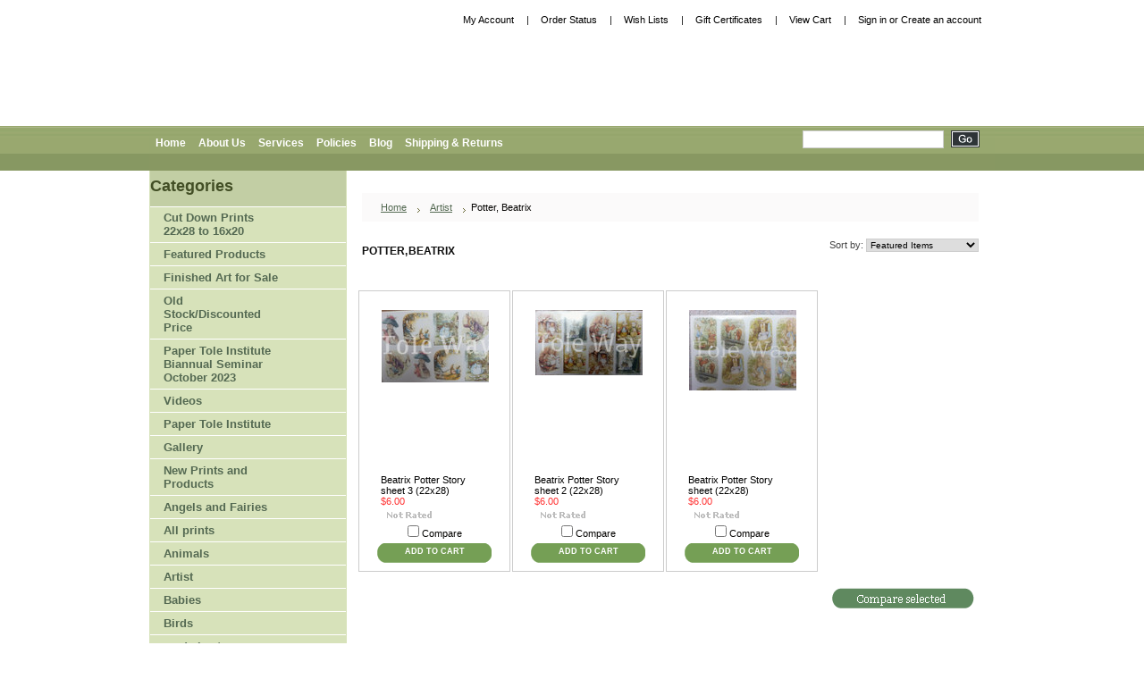

--- FILE ---
content_type: text/html; charset=UTF-8
request_url: https://toleway.com/potter-beatrix/
body_size: 7413
content:
<!DOCTYPE html PUBLIC "-//W3C//DTD XHTML 1.0 Transitional//EN" "http://www.w3.org/TR/xhtml1/DTD/xhtml1-transitional.dtd">
<html xml:lang="en" lang="en" xmlns="http://www.w3.org/1999/xhtml">
<head>
	

	<title>Artist - Potter, Beatrix - The Tole Way_1</title>

	<meta http-equiv="Content-Type" content="text/html; charset=UTF-8" />
	<meta name="description" content="" />
	<meta name="keywords" content="" />
	
	<link rel='canonical' href='https://toleway.com/potter-beatrix/' />
	
	
	
	<meta http-equiv="Content-Script-Type" content="text/javascript" />
	<meta http-equiv="Content-Style-Type" content="text/css" />
	
	<link rel="shortcut icon" href="https://cdn2.bigcommerce.com/n-dvzvde/8im8y/product_images/default_favicon.ico" />

	<!-- begin: js page tag -->
	<script language="javascript" type="text/javascript">//<![CDATA[
		(function(){
			// this happens before external dependencies (and dom ready) to reduce page flicker
			var node, i;
			for (i = window.document.childNodes.length; i--;) {
				node = window.document.childNodes[i];
				if (node.nodeName == 'HTML') {
					node.className += ' javascript';
				}
			}
		})();
	//]]></script>
	<!-- end: js page tag -->

	<link href="https://cdn9.bigcommerce.com/r-50b4fa8997ce43839fb9457331bc39687cd8345a/themes/__master/Styles/styles.css" type="text/css" rel="stylesheet" /><link href="https://cdn1.bigcommerce.com/n-dvzvde/8im8y/templates/__custom/Styles/styles.css?t=1398725710" media="all" type="text/css" rel="stylesheet" />
<link href="https://cdn9.bigcommerce.com/r-c71b9995f4a706510d16ad47d2472c26eb88e9bf/themes/Mystore/Styles/iselector.css" media="all" type="text/css" rel="stylesheet" />
<link href="https://cdn1.bigcommerce.com/n-dvzvde/8im8y/templates/__custom/Styles/green.css?t=1398725710" media="all" type="text/css" rel="stylesheet" />
<!--[if IE]><link href="https://cdn9.bigcommerce.com/r-c71b9995f4a706510d16ad47d2472c26eb88e9bf/themes/Mystore/Styles/ie.css" media="all" type="text/css" rel="stylesheet" /><![endif]-->
<link href="https://cdn9.bigcommerce.com/r-50b4fa8997ce43839fb9457331bc39687cd8345a/themes/__master/Styles/product.attributes.css" type="text/css" rel="stylesheet" /><link href="https://cdn9.bigcommerce.com/r-ef6e7c28795c2d125675377577cbe790391cac85/javascript/jquery/themes/cupertino/ui.all.css" type="text/css" rel="stylesheet" /><link href="https://cdn9.bigcommerce.com/r-50b4fa8997ce43839fb9457331bc39687cd8345a/themes/__master/Styles/product.quickview.css" type="text/css" rel="stylesheet" /><link href="https://cdn9.bigcommerce.com/r-ef6e7c28795c2d125675377577cbe790391cac85/javascript/superfish/css/store.css" type="text/css" rel="stylesheet" /><link type="text/css" rel="stylesheet" href="https://cdn9.bigcommerce.com/r-ef6e7c28795c2d125675377577cbe790391cac85/javascript/jquery/plugins/imodal/imodal.css" />

	<!-- Tell the browsers about our RSS feeds -->
	

	<!-- Include visitor tracking code (if any) -->
	

	

	

	<script type="text/javascript" src="https://cdn9.bigcommerce.com/r-ef6e7c28795c2d125675377577cbe790391cac85/javascript/jquery/1.7.2/jquery.min.js"></script>
	<script type="text/javascript" src="https://cdn10.bigcommerce.com/r-ef6e7c28795c2d125675377577cbe790391cac85/javascript/menudrop.js?"></script>
	<script type="text/javascript" src="https://cdn10.bigcommerce.com/r-ef6e7c28795c2d125675377577cbe790391cac85/javascript/common.js?"></script>
	<script type="text/javascript" src="https://cdn10.bigcommerce.com/r-ef6e7c28795c2d125675377577cbe790391cac85/javascript/iselector.js?"></script>
    <script src="https://cdn10.bigcommerce.com/r-ef6e7c28795c2d125675377577cbe790391cac85/javascript/viewport.js?"></script>

	<script type="text/javascript">
	//<![CDATA[
	config.ShopPath = 'https://toleway.com';
	config.AppPath = ''; // BIG-8939: Deprecated, do not use.
	config.FastCart = 1;
	var ThumbImageWidth = 120;
	var ThumbImageHeight = 120;
	//]]>
	</script>
	
<script type="text/javascript">
ShowImageZoomer = false;
$(document).ready(function() {
	
	function loadQuickView() {
		$(".QuickView").quickview({
			buttonText: "Quick View",
			buttonColor: "#f7f7f7",
			gradientColor: "#dcdbdb",
			textColor: "#000000"
		});
	}

	$(document).on('SearchReload', function() {
		loadQuickView();
	});

	loadQuickView();
});
</script>
<script type="text/javascript" src="https://cdn9.bigcommerce.com/r-ef6e7c28795c2d125675377577cbe790391cac85/javascript/jquery/plugins/jqueryui/1.8.18/jquery-ui.min.js"></script>
<script type="text/javascript" src="https://cdn9.bigcommerce.com/r-ef6e7c28795c2d125675377577cbe790391cac85/javascript/jquery/plugins/validate/jquery.validate.js"></script>
<script type="text/javascript" src="https://cdn9.bigcommerce.com/r-ef6e7c28795c2d125675377577cbe790391cac85/javascript/product.functions.js"></script>
<script type="text/javascript" src="https://cdn9.bigcommerce.com/r-ef6e7c28795c2d125675377577cbe790391cac85/javascript/product.attributes.js"></script>
<script type="text/javascript" src="https://cdn9.bigcommerce.com/r-ef6e7c28795c2d125675377577cbe790391cac85/javascript/quickview.js"></script>
<script type="text/javascript" src="https://cdn9.bigcommerce.com/r-ef6e7c28795c2d125675377577cbe790391cac85/javascript/quickview.initialise.js"></script><script type="text/javascript">
(function () {
    var xmlHttp = new XMLHttpRequest();

    xmlHttp.open('POST', 'https://bes.gcp.data.bigcommerce.com/nobot');
    xmlHttp.setRequestHeader('Content-Type', 'application/json');
    xmlHttp.send('{"store_id":"590106","timezone_offset":"-5","timestamp":"2026-01-02T05:21:30.31339500Z","visit_id":"fd01e4f8-7d6f-4662-ba45-a50a027feaf8","channel_id":1}');
})();
</script>
<script type="text/javascript" src="https://cdn9.bigcommerce.com/r-ef6e7c28795c2d125675377577cbe790391cac85/javascript/jquery/plugins/jquery.form.js"></script>
<script type="text/javascript" src="https://cdn9.bigcommerce.com/r-ef6e7c28795c2d125675377577cbe790391cac85/javascript/jquery/plugins/imodal/imodal.js"></script>
<script type="text/javascript" src="https://checkout-sdk.bigcommerce.com/v1/loader.js" defer></script>
<script type="text/javascript">
var BCData = {};
</script>

	<script type="text/javascript" src="https://cdn9.bigcommerce.com/r-ef6e7c28795c2d125675377577cbe790391cac85/javascript/quicksearch.js"></script>
	
</head>

<body>
    <div id="Container">
    		<div id="AjaxLoading"><img src="https://cdn10.bigcommerce.com/r-c71b9995f4a706510d16ad47d2472c26eb88e9bf/themes/Mystore/images/ajax-loader.gif" alt="" />&nbsp; Loading... Please wait...</div>
		

				
		
		<div id="TopMenu">
			<ul style="display:">
				<li style="" class="HeaderLiveChat">
					
				</li>
				<li style="display:" class="First"><a href="https://toleway.com/account.php">My Account</a></li>
				<li style="display:"><a href="https://toleway.com/orderstatus.php">Order Status</a></li>
				<li style="display:"><a href="https://toleway.com/wishlist.php">Wish Lists</a></li>
				<li><a href="https://toleway.com/giftcertificates.php">Gift Certificates</a></li>
				<li style="display:" class="CartLink"><a href="https://toleway.com/cart.php">View Cart <span></span></a></li>
				<li style="display:">
					<div>
						<a href='https://toleway.com/login.php' onclick=''>Sign in</a> or <a href='https://toleway.com/login.php?action=create_account' onclick=''>Create an account</a>
					</div>
				</li>
			</ul>
			<br class="Clear" />
		</div>

		<div id="Outer">
			<div id="Header">
				<div id="Logo">
						<div id="LogoContainer">
		<h1><a href="https://toleway.com/"><span class="Logo1stWord">The</span> Tole Way_1</a></h1>
	</div>
				</div>
				            <div id="SearchForm">
                <form action="https://toleway.com/search.php" method="get" onsubmit="return check_small_search_form()">
                    <label for="search_query">Search</label>
                    <input type="text" name="search_query" id="search_query" class="Textbox" value="" />
                    <input type="image" src="https://store-8im8y.mybigcommerce.com/product_images/uploaded_images/go.gif" class="Button" />
                </form>
                <p>
                    <a href="https://toleway.com/search.php?mode=advanced"><strong>Advanced Search</strong></a> |
                    <a href="https://toleway.com/search.php?action=Tips">Search Tips</a>
                </p>
            </div>

            <script type="text/javascript">
                var QuickSearchAlignment = 'left';
                var QuickSearchWidth = '232px';
                lang.EmptySmallSearch = "You forgot to enter some search keywords.";
            </script>

				<br class="Clear" />
			</div>
			<div id="Menu">
		<ul>
			<li class="First "><a href="https://toleway.com/"><span>Home</span></a></li>
				<li class=" ">
		<a href="https://toleway.com/about-us/"><span>About Us</span></a>
		
	</li>	<li class=" ">
		<a href="https://toleway.com/services/"><span>Services</span></a>
		
	</li>	<li class=" ">
		<a href="https://toleway.com/policies/"><span>Policies</span></a>
		
	</li>	<li class=" ">
		<a href="https://toleway.com/blog/"><span>Blog</span></a>
		
	</li>	<li class=" ">
		<a href="https://toleway.com/shipping-returns/"><span>Shipping &amp; Returns</span></a>
		
	</li>
		</ul>
	</div>


    <div id="Wrapper">
        
        <div class="Left" id="LayoutColumn1">
            				<div class="Block CategoryList Moveable Panel" id="SideCategoryList">
					<h2>Categories</h2>
					<div class="BlockContent">
						<div class="SideCategoryListFlyout">
							<ul class="sf-menu sf-vertical">
<li><a href="https://toleway.com/cut-down-prints-22x28-to-16x20/">Cut Down Prints 22x28 to 16x20 </a></li>
<li><a href="https://toleway.com/featured-products/">Featured Products</a></li>
<li><a href="https://toleway.com/finished-art-for-sale/">Finished Art for Sale</a></li>
<li><a href="https://toleway.com/old-stock-discounted-price/">Old Stock/Discounted Price</a></li>
<li><a href="https://toleway.com/paper-tole-institute-seminar/">Paper Tole Institute Biannual Seminar October 2023</a></li>
<li><a href="https://toleway.com/videos/">Videos</a></li>
<li><a href="https://toleway.com/new-category/">Paper Tole Institute</a><ul>
<li><a href="https://toleway.com/about-us-where-the-buck-stops/">About Us: Where the Buck Stops</a></li>
<li><a href="https://toleway.com/aim-of-the-institute/">Aim of the Institute</a></li>
<li><a href="https://toleway.com/artists-certification/">Artists&#039; Certification</a></li>
<li><a href="https://toleway.com/online-classes/">Online Classes</a></li>
<li><a href="https://toleway.com/paper-tole-standards/">Paper Tole Standards</a></li>
<li><a href="https://toleway.com/teachers-certification/">Teachers&#039; Certification</a></li>
<li><a href="https://toleway.com/seminars/">Seminars</a><ul>
<li><a href="https://toleway.com/2009-yuma-seminar/">2009 Yuma Seminar</a></li>

</ul>
</li>

</ul>
</li>
<li><a href="https://toleway.com/gallery/">Gallery</a></li>
<li><a href="https://toleway.com/new-prints/">New Prints and Products</a></li>
<li><a href="https://toleway.com/angels-and-fairies/">Angels and Fairies</a></li>
<li><a href="https://toleway.com/all-prints/">All prints</a></li>
<li><a href="https://toleway.com/animals/">Animals</a><ul>
<li><a href="https://toleway.com/buffalo/">Buffalo</a></li>
<li><a href="https://toleway.com/bunny/">Bunny</a></li>
<li><a href="https://toleway.com/cats/">Cats</a></li>
<li><a href="https://toleway.com/deer/">Deer</a></li>
<li><a href="https://toleway.com/dogs/">Dogs</a></li>
<li><a href="https://toleway.com/frogs/">frogs</a></li>
<li><a href="https://toleway.com/horses/">Horses</a></li>
<li><a href="https://toleway.com/safari/">Safari</a><ul>
<li><a href="https://toleway.com/elephant/">Elephant</a></li>
<li><a href="https://toleway.com/giraffe/">Giraffe</a></li>
<li><a href="https://toleway.com/lions-leopard/">Lions, Leopard</a></li>
<li><a href="https://toleway.com/zebra/">Zebra</a></li>

</ul>
</li>
<li><a href="https://toleway.com/squirrels/">squirrels</a></li>
<li><a href="https://toleway.com/unicorn/">Unicorn</a></li>
<li><a href="https://toleway.com/wolves/">Wolves</a></li>

</ul>
</li>
<li><a href="https://toleway.com/artist/">Artist</a><ul>
<li><a href="https://toleway.com/alldredge/">Alldredge, Joy</a></li>
<li><a href="https://toleway.com/angel-graphics/">Angel Graphics</a></li>
<li><a href="https://toleway.com/audubon-john-james/">Audubon, John James</a></li>
<li><a href="https://toleway.com/barber-charles-burton/">Barber, Charles Burton</a></li>
<li><a href="https://toleway.com/barker-cicely-mary/">Barker, Cicely Mary</a></li>
<li><a href="https://toleway.com/bean-lynn/">Bean, Lynn</a></li>
<li><a href="https://toleway.com/bernard/">Bernard</a></li>
<li><a href="https://toleway.com/bianchi/">Bianchi, Mose</a></li>
<li><a href="https://toleway.com/george-b/">Bjorkland, George </a></li>
<li><a href="https://toleway.com/brown-betsy/">Brown, Betsy</a></li>
<li><a href="https://toleway.com/cannon-joanne/">Cannon, Joanne</a></li>
<li><a href="https://toleway.com/carver-larry/">Carver, Larry</a></li>
<li><a href="https://toleway.com/casper-tony/">Casper, Tony</a></li>
<li><a href="https://toleway.com/cathey/">Cathey, Thomas</a></li>
<li><a href="https://toleway.com/chen/">Chen, Anna</a></li>
<li><a href="https://toleway.com/chiu-t-c/">Chiu, T. C.</a></li>
<li><a href="https://toleway.com/coby/">Coby</a></li>
<li><a href="https://toleway.com/coleman/">Coleman</a></li>
<li><a href="https://toleway.com/curry/">Curry, Charlotte</a></li>
<li><a href="https://toleway.com/di-ruzzo/">Di Ruzzo, Mary</a></li>
<li><a href="https://toleway.com/basil-ede/">Ede, Basil </a></li>
<li><a href="https://toleway.com/elliott/">Elliott</a></li>
<li><a href="https://toleway.com/gloria-eriksen/">Eriksen, Gloria</a></li>
<li><a href="https://toleway.com/fenske/">Fenske</a></li>
<li><a href="https://toleway.com/flasch/">Flasch, Vivian</a></li>
<li><a href="https://toleway.com/forrest/">Forrest</a></li>
<li><a href="https://toleway.com/foster-f-c/">Foster, F.C.</a></li>
<li><a href="https://toleway.com/dona-gelsinger/">Gelsinger, Dona </a></li>
<li><a href="https://toleway.com/gomner/">Gonner, P.H.</a></li>
<li><a href="https://toleway.com/grende/">Grende, Janene</a></li>
<li><a href="https://toleway.com/griffin-dexter/">Griffin, Dexter</a></li>
<li><a href="https://toleway.com/hacker-harber-patricia/">Hacker-Harber, Patricia</a></li>
<li><a href="https://toleway.com/haenraets-willem/">Haenraets, Willem</a></li>
<li><a href="https://toleway.com/hassler-twin-b-l/">Hassler Twin B.L.</a></li>
<li><a href="https://toleway.com/hersey-edward/">Hersey, Edward</a></li>
<li><a href="https://toleway.com/henri/">Henri</a></li>
<li><a href="https://toleway.com/holch/">Holch, Eric</a></li>
<li><a href="https://toleway.com/howard/">Howard, Vicky</a></li>
<li><a href="https://toleway.com/jones-donald-m/">Jones, Donald M.</a></li>
<li><a href="https://toleway.com/kim-jacobs/">Jacobs, Kim </a></li>
<li><a href="https://toleway.com/kim-sung/">Kim, Sung</a></li>
<li><a href="https://toleway.com/kruskamp-janet/">Kruskamp, Janet</a></li>
<li><a href="https://toleway.com/kryna/">Kryna</a></li>
<li><a href="https://toleway.com/laessig-robert/">Laessig, Robert</a></li>
<li><a href="https://toleway.com/lawson/">Lawson, C.</a></li>
<li><a href="https://toleway.com/lee-miran/">Lee, Miran</a></li>
<li><a href="https://toleway.com/louyot/">Louyot</a></li>
<li><a href="https://toleway.com/love/">Love</a></li>
<li><a href="https://toleway.com/luster/">Luster</a></li>
<li><a href="https://toleway.com/manning/">Manning, Ruane</a></li>
<li><a href="https://toleway.com/manor-art/">Manor Art</a></li>
<li><a href="https://toleway.com/mansanarez/">Mansanarez</a></li>
<li><a href="https://toleway.com/marco/">Marco</a></li>
<li><a href="https://toleway.com/mastrangelo/">Mastrangelo</a></li>
<li><a href="https://toleway.com/matthews-nancy/">Matthews, Nancy</a></li>
<li><a href="https://toleway.com/mckinney/">McKinney</a></li>
<li><a href="https://toleway.com/mcphee-lori/">McPhee, Lori</a></li>
<li><a href="https://toleway.com/mcrostie/">McRostie</a></li>
<li><a href="https://toleway.com/modernart-group/">Modernart Group</a></li>
<li><a href="https://toleway.com/morehead/">Morehead</a></li>
<li><a href="https://toleway.com/morgan-frederick/">Morgan, Frederick</a></li>
<li><a href="https://toleway.com/motz-peter/">Motz, Peter</a></li>
<li><a href="https://toleway.com/murless/">Murless</a></li>
<li><a href="https://toleway.com/murphy-charles/">Murphy, Charles</a></li>
<li><a href="https://toleway.com/nelson-steve/">Nelson, Steve</a></li>
<li><a href="https://toleway.com/norris/">Norris</a></li>
<li><a href="https://toleway.com/nucci-elisa/">Nucci, Elisa</a></li>
<li><a href="https://toleway.com/olson-c-w/">Olson, C.W.</a></li>
<li><a href="https://toleway.com/paleta-anna/">Paleta, Anna</a></li>
<li><a href="https://toleway.com/paterson/">Paterson</a></li>
<li><a href="https://toleway.com/peirce/">Pierce</a></li>
<li><a href="https://toleway.com/potter-beatrix/">Potter, Beatrix</a></li>
<li><a href="https://toleway.com/anton-pieck/">Pieck, Anton </a></li>
<li><a href="https://toleway.com/redoute/">Redoute</a></li>
<li><a href="https://toleway.com/ressdorf-hans/">Ressdorf, Hans</a></li>
<li><a href="https://toleway.com/rivera-diego/">Rivera, Diego</a></li>
<li><a href="https://toleway.com/reina/">Reina</a></li>
<li><a href="https://toleway.com/rockwell-norman/">Rockwell, Norman</a></li>
<li><a href="https://toleway.com/saxe/">Saxe</a></li>
<li><a href="https://toleway.com/scafa-art/">Scafa Art</a></li>
<li><a href="https://toleway.com/seeger/">Seeger</a></li>
<li><a href="https://toleway.com/seward/">Seward</a></li>
<li><a href="https://toleway.com/sprovach/">Sprovach</a></li>
<li><a href="https://toleway.com/tadiello-edward/">Tadiello, Edward</a></li>
<li><a href="https://toleway.com/taylor-brian/">Taylor, Brian</a></li>
<li><a href="https://toleway.com/thayer/">Thayer</a></li>
<li><a href="https://toleway.com/tornabene-art/">Tornabene Art</a></li>
<li><a href="https://toleway.com/thompson/">Thompson</a></li>
<li><a href="https://toleway.com/underwood/">Underwood</a></li>
<li><a href="https://toleway.com/valente-carl/">Valente, Carl</a></li>
<li><a href="https://toleway.com/unknown/">unknown</a></li>
<li><a href="https://toleway.com/warren-shari/">Warren, Shari</a></li>
<li><a href="https://toleway.com/weirs/">Weirs</a></li>
<li><a href="https://toleway.com/wheeler/">Wheeler</a></li>
<li><a href="https://toleway.com/williams-michael/">Williams, Michael</a></li>
<li><a href="https://toleway.com/withaar-reint/">Withaar, Reint</a></li>
<li><a href="https://toleway.com/wood/">Wood</a></li>
<li><a href="https://toleway.com/yonterbauth/">Yonterbauth</a></li>
<li><a href="https://toleway.com/young-stephen-scott/">Young, Stephen Scott</a></li>

</ul>
</li>
<li><a href="https://toleway.com/babies/">Babies</a></li>
<li><a href="https://toleway.com/birds/">Birds</a><ul>
<li><a href="https://toleway.com/ducks/">ducks</a></li>
<li><a href="https://toleway.com/eagle/">eagle</a></li>
<li><a href="https://toleway.com/owl/">Owl</a></li>

</ul>
</li>
<li><a href="https://toleway.com/card-sheet/">card sheet</a></li>
<li><a href="https://toleway.com/butterfly/">Butterfly</a></li>
<li><a href="https://toleway.com/chef/">Chef</a></li>
<li><a href="https://toleway.com/children/">Children</a></li>
<li><a href="https://toleway.com/clowns/">Clowns</a></li>
<li><a href="https://toleway.com/cutting-guides-available/">Cutting Guides with Available Prints </a></li>
<li><a href="https://toleway.com/cutting-guide-only-no-prints-in-stock/">Cutting Guide Only-No prints in Stock.</a></li>
<li><a href="https://toleway.com/fish/">Fish</a></li>
<li><a href="https://toleway.com/flowers/">Flowers</a><ul>
<li><a href="https://toleway.com/apple-blossom/">Apple Blossom</a></li>
<li><a href="https://toleway.com/daffodils/">Daffodils</a></li>
<li><a href="https://toleway.com/pansies/">Pansies</a></li>
<li><a href="https://toleway.com/roses/">Roses</a></li>
<li><a href="https://toleway.com/tulips/">Tulips</a></li>

</ul>
</li>
<li><a href="https://toleway.com/foxwood-tales/">Foxwood Tales</a></li>
<li><a href="https://toleway.com/frames/">Frames</a></li>
<li><a href="https://toleway.com/fruit/">Fruit</a><ul>
<li><a href="https://toleway.com/cherries/">Cherries</a></li>
<li><a href="https://toleway.com/peaches/">Peaches</a></li>
<li><a href="https://toleway.com/pears/">Pears</a></li>

</ul>
</li>
<li><a href="https://toleway.com/holidays/">Holidays</a><ul>
<li><a href="https://toleway.com/christmas/">Christmas</a><ul>
<li><a href="https://toleway.com/santa/">Santa</a></li>

</ul>
</li>

</ul>
</li>
<li><a href="https://toleway.com/inspirational/">Inspirational</a></li>
<li><a href="https://toleway.com/kit/">Kits (paper tole prints)</a></li>
<li><a href="https://toleway.com/kittens/">Kittens</a></li>
<li><a href="https://toleway.com/lighthouses/">Lighthouses</a></li>
<li><a href="https://toleway.com/landscape-prints/">Landscape Prints</a></li>
<li><a href="https://toleway.com/music/">Music</a></li>
<li><a href="https://toleway.com/new/">New</a></li>
<li><a href="https://toleway.com/oriental-1/">Oriental </a></li>
<li><a href="https://toleway.com/people/">People</a><ul>
<li><a href="https://toleway.com/american-indian/">American Indian</a></li>
<li><a href="https://toleway.com/black-art/">Black Art</a></li>
<li><a href="https://toleway.com/oriental/">Oriental</a></li>

</ul>
</li>
<li><a href="https://toleway.com/personalized/">Personalized</a></li>
<li><a href="https://toleway.com/puppies/">Puppies</a></li>
<li><a href="https://toleway.com/religious/">Religious</a></li>
<li><a href="https://toleway.com/room-scenes/">Room Scenes</a></li>
<li><a href="https://toleway.com/scenes-scenic/">Scenes/Scenic</a></li>
<li><a href="https://toleway.com/seascape/">Seascape</a></li>
<li><a href="https://toleway.com/size/">Size (prints by size)</a><ul>
<li><a href="https://toleway.com/3x5/">3x5</a></li>
<li><a href="https://toleway.com/9x11/">9x11</a></li>
<li><a href="https://toleway.com/3x12/">3x12</a></li>
<li><a href="https://toleway.com/4x5/">4x5</a></li>
<li><a href="https://toleway.com/4x10/">4x10</a></li>
<li><a href="https://toleway.com/5x7/">5x7</a></li>
<li><a href="https://toleway.com/6x15/">6x15</a></li>
<li><a href="https://toleway.com/6x9/">6x9</a></li>
<li><a href="https://toleway.com/7x9/">7x9</a></li>
<li><a href="https://toleway.com/7x15/">7x15</a></li>
<li><a href="https://toleway.com/6x8/">6x8</a></li>
<li><a href="https://toleway.com/7-1-8x7-7-8/">7-1/8x7-7/8</a></li>
<li><a href="https://toleway.com/7-1-2-x-7-3-4/">7-1/2 x 7-3/4</a></li>
<li><a href="https://toleway.com/8x9/">8x9</a></li>
<li><a href="https://toleway.com/8-3-4-x-9/">8-3/4 x 9</a></li>
<li><a href="https://toleway.com/8x16/">8x16</a></li>
<li><a href="https://toleway.com/8x10/">8x10</a></li>
<li><a href="https://toleway.com/8x20/">8x20</a></li>
<li><a href="https://toleway.com/9x12/">9x12</a></li>
<li><a href="https://toleway.com/10x11/">10x11</a></li>
<li><a href="https://toleway.com/11x14/">11x14</a></li>
<li><a href="https://toleway.com/12x12/">12x12</a></li>
<li><a href="https://toleway.com/12x16/">12x16</a></li>
<li><a href="https://toleway.com/12x18/">12x18</a></li>
<li><a href="https://toleway.com/12x24/">12x24</a></li>
<li><a href="https://toleway.com/13x17/">13x17</a></li>
<li><a href="https://toleway.com/13x36/">13x36</a></li>
<li><a href="https://toleway.com/14x18/">14x18</a></li>
<li><a href="https://toleway.com/16-x-20/">16 X 20</a></li>
<li><a href="https://toleway.com/16x24/">16x24</a></li>
<li><a href="https://toleway.com/22x28/">22x28</a></li>
<li><a href="https://toleway.com/24x36-1/">24x36</a></li>

</ul>
</li>
<li><a href="https://toleway.com/snowman/">Snowman</a></li>
<li><a href="https://toleway.com/still-life/">Still Life</a></li>
<li><a href="https://toleway.com/supplies-for-paper-tole/">Supplies for Paper Tole </a><ul>
<li><a href="https://toleway.com/accessories/">Accessories</a></li>
<li><a href="https://toleway.com/united-3-4x60-yards-atg-tape/">United 3/4x60 yards ATG tape</a></li>
<li><a href="https://toleway.com/atg-tape/">ATG Tape</a></li>
<li><a href="https://toleway.com/dust-cover-cutter/">Dust Cover Cutter</a><ul>
<li><a href="https://toleway.com/blades-for-dust-cover-cutter/">Blades for dust cover cutter</a></li>

</ul>
</li>
<li><a href="https://toleway.com/craft-knives/">craft knives and blades</a></li>
<li><a href="https://toleway.com/scotch-924-adhesive-tape/">adhesive tape Scotch 924 </a></li>
<li><a href="https://toleway.com/covered-wire/">covered wire</a></li>
<li><a href="https://toleway.com/glazes/">glazes</a></li>
<li><a href="https://toleway.com/glues/">glues and accessories</a></li>
<li><a href="https://toleway.com/self-adhesive-mounting-boards/">mounting boards Self-Adhesive </a></li>
<li><a href="https://toleway.com/scissors/">scissors</a></li>
<li><a href="https://toleway.com/shaping-tools/">shaping tools</a></li>
<li><a href="https://toleway.com/silicone/">Silicone</a></li>
<li><a href="https://toleway.com/tombow-brush-markers/">Tombow brush markers</a></li>
<li><a href="https://toleway.com/tweezers/">tweezers</a></li>

</ul>
</li>
<li><a href="https://toleway.com/teddy-bears/">Teddy Bears</a></li>
<li><a href="https://toleway.com/wedding/">Wedding</a></li>
<li><a href="https://toleway.com/wine/">Wine</a></li>
<li><a href="https://toleway.com/punch-accessories/">Punch Accessories</a></li>
<li><a href="https://toleway.com/punches/">Punches</a><ul>
<li><a href="https://toleway.com/ek/">EK</a></li>
<li><a href="https://toleway.com/fiskars-1/">Fiskars</a></li>
<li><a href="https://toleway.com/leone-em-australian-punches/">Leone Em Australian Punches</a></li>
<li><a href="https://toleway.com/martha-stewart/">Martha Stewart</a></li>
<li><a href="https://toleway.com/mcgill/">McGill</a></li>
<li><a href="https://toleway.com/tonic-studios/">Tonic Studios</a></li>
<li><a href="https://toleway.com/punch-bunch/">Punch Bunch</a><ul>
<li><a href="https://toleway.com/large-punch/">Large Punch</a></li>
<li><a href="https://toleway.com/medium-punch/">Medium punch</a></li>
<li><a href="https://toleway.com/mega/">mega</a></li>
<li><a href="https://toleway.com/mini-punch/">Mini Punch</a></li>

</ul>
</li>
<li><a href="https://toleway.com/small-punch/">small punch</a></li>

</ul>
</li>
<li><a href="https://toleway.com/sizzix/">Sizzix</a></li>
<li><a href="https://toleway.com/sports/">Sports</a><ul>
<li><a href="https://toleway.com/golf/">Golf</a></li>

</ul>
</li>

</ul>

							<div class="afterSideCategoryList"></div>
						</div>
					</div>
				</div>

            <div class="Block Moveable Panel" id="SideCategoryShopByPrice" style="display:none;"></div>
            <div class="Block Moveable Panel" id="SideShopByBrand" style="display:none;"></div>
            
            <div class="Block Moveable Panel" id="SideLiveChatServices" style="display:none;"></div>
        </div>
        <div class="Content " id="LayoutColumn2">
            				<div class="Block Moveable Panel Breadcrumb" id="CategoryBreadcrumb">
					<ul>
						<li><a href="https://toleway.com/">Home</a></li><li><a href="https://toleway.com/artist/">Artist</a></li><li>Potter, Beatrix</li>
					</ul>
				</div>
            
            				<div class="Block Moveable Panel" id="CategoryHeading">
					<div class="BlockContent">
						<div class="FloatRight SortBox">
	<form action="https://toleway.com/potter-beatrix/" method="get">
		
		Sort by:
		<select name="sort" id="sort" onchange="this.form.submit()">
			<option selected="selected" value="featured">Featured Items</option>
			<option  value="newest">Newest Items</option>
			<option  value="bestselling">Bestselling</option>
			<option  value="alphaasc">Alphabetical: A to Z</option>
			<option  value="alphadesc">Alphabetical: Z to A</option>
			<option  value="avgcustomerreview">Avg. Customer Review</option>
			<option  value="priceasc">Price: Low to High</option>
			<option  value="pricedesc">Price: High to Low</option>
		</select>
	</form>
</div>

						
						<h2>Potter, Beatrix</h2>
						

						<div class="CategoryDescription">
						
							
						
						</div>
						
					</div>
				</div>

            <div class="Block Moveable Panel" id="CategoryPagingTop" style="display:none;"></div>
            				<div class="Block CategoryContent Moveable Panel" id="CategoryContent">
					<script type="text/javascript">
						lang.CompareSelectMessage = 'Please choose at least 2 products to compare.';
						lang.PleaseSelectAProduct = 'Please select at least one product to add to your cart.';
						config.CompareLink = 'https://toleway.com/compare/';
					</script>
					
					
					<form name="frmCompare" id="frmCompare" action="https://toleway.com/compare/" method="get" onsubmit="return compareProducts(config.CompareLink)">
						
						<ul class="ProductList ">
														<li class="Odd">
								<div class="ProductImage QuickView" data-product="1067">
									<a href="https://toleway.com/beatrix-potter-story-sheet-3-22x28/"><img src="https://cdn1.bigcommerce.com/n-dvzvde/8im8y/products/1067/images/1989/bp3__47379.1502082136.120.120.jpg?c=2" alt="Beatrix Potter Story sheet 3 (22x28)" /></a>
								</div>
								<div class="ProductDetails">
									<strong><a href="https://toleway.com/beatrix-potter-story-sheet-3-22x28/" class="">Beatrix Potter Story sheet 3 (22x28)</a></strong>
								</div>
								<div class="ProductPriceRating">
									<em>$6.00</em>
									<span class="Rating Rating0"><img src="https://cdn10.bigcommerce.com/r-c71b9995f4a706510d16ad47d2472c26eb88e9bf/themes/Mystore/images/IcoRating0.gif" alt="" style="" /></span>
								</div>
								<div class="ProductCompareButton" style="display:">
									<input type="checkbox" class="CheckBox" name="compare_product_ids" id="compare_1067" value="1067" onclick="product_comparison_box_changed(this.checked)" /> <label for="compare_1067">Compare</label> <br />
								</div>
								<div class="ProductActionAdd" style="display:;">
									<a href="https://toleway.com/cart.php?action=add&product_id=1067">Add To Cart</a>
								</div>
							</li>							<li class="Even">
								<div class="ProductImage QuickView" data-product="1066">
									<a href="https://toleway.com/beatrix-potter-story-sheet-2-22x28/"><img src="https://cdn1.bigcommerce.com/n-dvzvde/8im8y/products/1066/images/1988/bp2__54618.1502082239.120.120.jpg?c=2" alt="Beatrix Potter Story sheet 2 (22x28)" /></a>
								</div>
								<div class="ProductDetails">
									<strong><a href="https://toleway.com/beatrix-potter-story-sheet-2-22x28/" class="">Beatrix Potter Story sheet 2 (22x28)</a></strong>
								</div>
								<div class="ProductPriceRating">
									<em>$6.00</em>
									<span class="Rating Rating0"><img src="https://cdn10.bigcommerce.com/r-c71b9995f4a706510d16ad47d2472c26eb88e9bf/themes/Mystore/images/IcoRating0.gif" alt="" style="" /></span>
								</div>
								<div class="ProductCompareButton" style="display:">
									<input type="checkbox" class="CheckBox" name="compare_product_ids" id="compare_1066" value="1066" onclick="product_comparison_box_changed(this.checked)" /> <label for="compare_1066">Compare</label> <br />
								</div>
								<div class="ProductActionAdd" style="display:;">
									<a href="https://toleway.com/cart.php?action=add&product_id=1066">Add To Cart</a>
								</div>
							</li>							<li class="Odd">
								<div class="ProductImage QuickView" data-product="1065">
									<a href="https://toleway.com/beatrix-potter-story-sheet-22x28/"><img src="https://cdn1.bigcommerce.com/n-dvzvde/8im8y/products/1065/images/1987/bp1__72347.1502082290.120.120.jpg?c=2" alt="Beatrix Potter Story sheet (22x28)" /></a>
								</div>
								<div class="ProductDetails">
									<strong><a href="https://toleway.com/beatrix-potter-story-sheet-22x28/" class="">Beatrix Potter Story sheet (22x28)</a></strong>
								</div>
								<div class="ProductPriceRating">
									<em>$6.00</em>
									<span class="Rating Rating0"><img src="https://cdn10.bigcommerce.com/r-c71b9995f4a706510d16ad47d2472c26eb88e9bf/themes/Mystore/images/IcoRating0.gif" alt="" style="" /></span>
								</div>
								<div class="ProductCompareButton" style="display:">
									<input type="checkbox" class="CheckBox" name="compare_product_ids" id="compare_1065" value="1065" onclick="product_comparison_box_changed(this.checked)" /> <label for="compare_1065">Compare</label> <br />
								</div>
								<div class="ProductActionAdd" style="display:;">
									<a href="https://toleway.com/cart.php?action=add&product_id=1065">Add To Cart</a>
								</div>
							</li>
						</ul>
						<br class="Clear" />
												<div class="CompareButton" style="display:">
							<input type="image" value="Compare Selected" src="https://cdn10.bigcommerce.com/r-c71b9995f4a706510d16ad47d2472c26eb88e9bf/themes/Mystore/images/green/CompareButton.gif" />
						</div>
					</form>
				</div>
            <div class="Block Moveable Panel" id="CategoryPagingBottom" style="display:none;"></div>
            
        </div>
        <div class="Right" id="LayoutColumn3" style="display: ">
            <div class="Block Moveable Panel" id="SideCategoryTopSellers" style="display:none;"></div>
            <div class="Block Moveable Panel" id="SideCategoryPopularProducts" style="display:none;"></div>
            				<div class="Block NewProducts Moveable Panel" id="SideCategoryNewProducts" style="display:">
					<h2> New Products</h2>
					<div class="BlockContent">
						<ul class="ProductList">
							<li class="Odd">
	<div class="ProductImage">
		<a href="https://toleway.com/beatrix-potter-story-sheet-3-22x28/"><img src="https://cdn1.bigcommerce.com/n-dvzvde/8im8y/products/1067/images/1989/bp3__47379.1502082136.120.120.jpg?c=2" alt="Beatrix Potter Story sheet 3 (22x28)" /></a>
	</div>
	<div class="ProductDetails">
		<strong><a href="https://toleway.com/beatrix-potter-story-sheet-3-22x28/">Beatrix Potter Story sheet 3 (22x28)</a></strong>
	</div>
	<div class="ProductPriceRating">
		<em>$6.00</em>
		<span class="Rating Rating0"><img src="https://cdn10.bigcommerce.com/r-c71b9995f4a706510d16ad47d2472c26eb88e9bf/themes/Mystore/images/IcoRating0.gif" alt="" style="" /></span>
	</div>
	<div class="ProductActionAdd" style="display:;">
		<a href="https://toleway.com/cart.php?action=add&product_id=1067">Add To Cart</a>
	</div>
</li><li class="Even">
	<div class="ProductImage">
		<a href="https://toleway.com/beatrix-potter-story-sheet-2-22x28/"><img src="https://cdn1.bigcommerce.com/n-dvzvde/8im8y/products/1066/images/1988/bp2__54618.1502082239.120.120.jpg?c=2" alt="Beatrix Potter Story sheet 2 (22x28)" /></a>
	</div>
	<div class="ProductDetails">
		<strong><a href="https://toleway.com/beatrix-potter-story-sheet-2-22x28/">Beatrix Potter Story sheet 2 (22x28)</a></strong>
	</div>
	<div class="ProductPriceRating">
		<em>$6.00</em>
		<span class="Rating Rating0"><img src="https://cdn10.bigcommerce.com/r-c71b9995f4a706510d16ad47d2472c26eb88e9bf/themes/Mystore/images/IcoRating0.gif" alt="" style="" /></span>
	</div>
	<div class="ProductActionAdd" style="display:;">
		<a href="https://toleway.com/cart.php?action=add&product_id=1066">Add To Cart</a>
	</div>
</li><li class="Odd">
	<div class="ProductImage">
		<a href="https://toleway.com/beatrix-potter-story-sheet-22x28/"><img src="https://cdn1.bigcommerce.com/n-dvzvde/8im8y/products/1065/images/1987/bp1__72347.1502082290.120.120.jpg?c=2" alt="Beatrix Potter Story sheet (22x28)" /></a>
	</div>
	<div class="ProductDetails">
		<strong><a href="https://toleway.com/beatrix-potter-story-sheet-22x28/">Beatrix Potter Story sheet (22x28)</a></strong>
	</div>
	<div class="ProductPriceRating">
		<em>$6.00</em>
		<span class="Rating Rating0"><img src="https://cdn10.bigcommerce.com/r-c71b9995f4a706510d16ad47d2472c26eb88e9bf/themes/Mystore/images/IcoRating0.gif" alt="" style="" /></span>
	</div>
	<div class="ProductActionAdd" style="display:;">
		<a href="https://toleway.com/cart.php?action=add&product_id=1065">Add To Cart</a>
	</div>
</li>
						</ul>
					</div>
				</div>
        </div>
        <br class="Clear" />
    </div>
    		<br class="Clear" />
        </div>
		<div id="Footer">

			<p>
				All prices are in <span title='US Dollars'>USD</span>
				Copyright 2026 The Tole Way_1.
				<a href="https://toleway.com/sitemap/"><span>Sitemap</span></a> |
				
				<a rel="nofollow" href="http://www.bigcommerce.com">Shopping Cart Software</a> by BigCommerce
			</p>
			

		</div>



		
		
		
		

		

		

		
		<script type="text/javascript" src="https://cdn9.bigcommerce.com/r-ef6e7c28795c2d125675377577cbe790391cac85/javascript/superfish/js/jquery.bgiframe.min.js"></script>
<script type="text/javascript" src="https://cdn9.bigcommerce.com/r-ef6e7c28795c2d125675377577cbe790391cac85/javascript/superfish/js/superfish.js"></script>
<script type="text/javascript">
    $(function(){
        if (typeof $.fn.superfish == "function") {
            $("ul.sf-menu").superfish({
                delay: 800,
                dropShadows: false,
                speed: "fast"
            })
            .find("ul")
            .bgIframe();
        }
    })
</script>
<script type="text/javascript" src="https://cdn9.bigcommerce.com/r-ef6e7c28795c2d125675377577cbe790391cac85/javascript/visitor.js"></script>

		<script type="text/javascript">
$(document).ready(function() {
	// attach fast cart event to all 'add to cart' link
	$(".ProductActionAdd a[href*='cart.php?action=add']").click(function(event) {
		fastCartAction($(this).attr('href'));
		return false;
	});
});
</script>


</div>

<script type="text/javascript" src="https://cdn9.bigcommerce.com/shared/js/csrf-protection-header-5eeddd5de78d98d146ef4fd71b2aedce4161903e.js"></script></body>
</html>

--- FILE ---
content_type: text/css;charset=UTF-8
request_url: https://cdn1.bigcommerce.com/n-dvzvde/8im8y/templates/__custom/Styles/green.css?t=1398725710
body_size: 2934
content:
/*****************************************************************
* Interspire Shopping Cart Style File                                *
*                                                                   *
* Name: SmartShop                                                   *
* Author: Kostiantin Iatseniuk (Max) (Interspire Pty. Ltd.)       *
* Id: $Id$                                                        *
*****************************************************************/

/* Color: Blue */

body {
    color: #050402;
    background:#fff url(https://store-8im8y.mybigcommerce.com/product_images/uploaded_images/body-bg.jpg)repeat-x;
}
a {
    color: #546952;
    font-weight: 400;
    text-decoration: underline;
}
a:hover {
    color: #546952;
}
textarea, input[type='text'], input[type='password'], select {
    border:1px solid #cecece;
}
h2 {
    color: #0E0E0E;
}
h3 {
    color: #0E0E0E;
}
#TopMenu {
    background-color:#fff
}
#TopMenu li a, #TopMenu li div {
    color: #000;
    background:url(../../Mystore/images/green/bg_menu.gif) no-repeat 0% 2px;
}
#TopMenu li div a {
    background:none !important;
    color:#000
}
#TopMenu li a:hover {
    color: #000;
}
#Outer {
    background-color:#fff;
}
#Menu {
    background:url(https://store-8im8y.mybigcommerce.com/product_images/uploaded_images/body-bg.gif)repeat-x;;
    xborder-bottom:1px solid #fff;
}
#Menu li a {
    color: #fff;
    text-transform:none;
    text-decoration:none
}
#Menu li.ActivePage a {
    color:#fff;
    text-decoration:none
}
#Menu li ul li a {
    background-color: #d5e4cb;
    border-top:none;
}
#Menu li ul li a:hover {
    color: #fff;
}
#Menu li:hover a, #Menu li.over a {
    color:#fff
}
#Header {
    background-color:#fff;
}
#Logo h1 {
    color: #333;
}
#Logo h1 a {
    color: #333;
}
#Logo span {
}
#SearchForm {
}
#SearchForm label {
    color: #5f895f;
}
#SearchForm a {
    color: #5f895f;
    text-decoration:none
}
#SearchForm a:hover {
    color: #5f895f;
}
.Left {
    background:#d7e2ba;
}
.Left a {
    color: #546952;
    text-decoration:none
}
.Right {
}
.Left li {
    padding:5px 0;
}
.Left li a:hover {
    color: #000000;
}
.Content {
}
.main_banner {
    display:block;
    width:760px;
    height:398px;
    background:url(../../Mystore/images/main_banner.jpg) no-repeat;
    margin:0 auto 20px;
}
.main_banner span {
    display:none
}
.Content.Wide {
}
.Content.Widest {
}
.Right {
}
.Right a {
}
.Right a:hover, .Right a:hover strong {
    color: #000000;
}
#Footer {
    color:#333333;
    height:27px;
    padding-top:25px;
}
#Footer a {
    color:#333333;
    text-decoration:underline
}
#Footer li a {
    border-left: 1px solid #333333;
}
.Content .ProductList li,
.fastCartContent .ProductList li {
    background-color:#fff;
    border:1px solid #ccc;
}
.Content .ProductList li:hover,
.Content .ProductList li.Over,
.fastCartContent .ProductList li:hover,
.fastCartContent .ProductList li.Over {
}
.ProductList .ProductImage {
    background-color:#fff;
    margin:-3px -3px 10px;
    padding:20px 0;
}
.ProductList strong, .ProductList strong a {
    color: #000;
}
.ProductPrice, .ProductList em {
    color: #ff3333;
    font-size:.99em;
}
.ProductList .Rating {
    color: #797979;
}
.Right .ProductList li {
    background:url(../../Mystore/images/green/bg_sideli.gif) repeat-x 0% 100%;
}
.Left h2 {
}
.Left .TopSellers li .TopSellerNumber, .Right .TopSellers li .TopSellerNumber { /* Contains the number of the item */
    background: url(../../Mystore/images/green/TopSellerNumberBg.gif) 0 4px no-repeat;
    color: #fff;
    font-weight:700;
}
.Left .TopSellers li.TopSeller1, .Right .TopSellers li.TopSeller1 { /* No1 seller box */
    border: 1px solid #e6e6e6;
    background:none;
    background-color:#fff;
    -moz-border-radius: 8px;
    -webkit-border-radius: 8px;
}
.Left .TopSellers li.TopSeller1 .TopSellerNumber, .Right .TopSellers li.TopSeller1 .TopSellerNumber {
    background: url(../../Mystore/images/green/TopSellerNumber1Bg.png) 0 0 no-repeat;
    color: #fff;
    font-weight:700;
}
.Left .TopSellers .ProductActionAdd, .Right .TopSellers .ProductActionAdd, .Left .NewProducts .ProductActionAdd, .Right .NewProducts .ProductActionAdd, .Left #SideProductRecentlyViewed .ProductActionAdd, .Right #SideProductRecentlyViewed .ProductActionAdd {
    background:none;
    display:inline;
    text-align:left;
    margin-top:5px;
}
.Left .TopSellers .ProductActionAdd a, .Right .TopSellers .ProductActionAdd a, .Left #SideProductRecentlyViewed .ProductActionAdd a, .Right #SideProductRecentlyViewed .ProductActionAdd a {
    color:#2988d6;
    text-decoration:underline;
    font-size:1.1em !important
}
.Left .NewProducts .ProductActionAdd, .Right .NewProducts .ProductActionAdd {
    background:none;
    display:inline;
    text-align:left;
    margin-top:5px;
}
.Left .NewProducts .ProductActionAdd a, .Right .NewProducts .ProductActionAdd a {
    color:#2988d6;
    text-decoration:underline;
    font-size:1.1em !important
}
.Left .TopSellers li.TopSeller1 .ProductActionAdd a, .Right .TopSellers li.TopSeller1 .ProductActionAdd a, .Left .TopSellers li.TopSeller1 .ProductActionAdd a:hover, .Right .TopSellers li.TopSeller1 .ProductActionAdd a:hover {
    color:#fff;
    text-decoration:none;
    font-weight:400 !important
}
.Left .TopSellers li.TopSeller1 .ProductActionAdd, .Right .TopSellers li.TopSeller1 .ProductActionAdd {
    display: block;
    margin: 5px 0;
    width:112px;
    height:20px;
    text-align:center;
    padding-top:4px;
    font-size:.95em;
    background:url(../../Mystore/images/green/ProductActionAdd.gif) no-repeat 0% 0%;
    font-weight:400
}
.Breadcrumb {
    border-bottom: 1px solid #DCDFE2;
}
.CompareItem {
    width:200px;
    border-left: solid 1px #CACACA;
}
.CompareFieldName {
    font-weight:bold;
    border-bottom: 1px solid #f1e8d4;
}
.CompareFieldTop {
    border-bottom:solid 1px #f1e8d4;
}
.CompareFieldTop a:hover {
    color:red;
}
.CompareCenter {
    border-left:solid 1px #f1e8d4;
    border-bottom:solid 1px #f1e8d4;
}
.CompareLeft {
    border-left:solid 1px #f1e8d4;
    border-bottom:solid 1px #f1e8d4;
}
.ViewCartLink {
    background: url('../../Mystore/images/green/Cart.gif') no-repeat -4px 0;
}
table.CartContents, table.General {
    border: 1px solid #e5e5e5;
}
.CartContents thead tr th, table.General thead tr th {
    background: #faf8f4;
    color: #424748;
    border-bottom: 1px solid #e5e5e5;
}
.CartContents tfoot .SubTotal td {
    border-top: 1px solid #e5e5e5;
    color: #333;
}
.MiniCart .SubTotal {
    color: #333;
}
.JustAddedProduct {
    background: #fff;
}
.JustAddedProduct strong, .JustAddedProduct a {
    color: #333;
}
.CategoryPagination {
    color: #034285;
    background: #f4fbfc;
    border: 1px solid #c0dae7;
}
.CheckoutRedeemCoupon {
    background: #EAFDFF;
    padding: 10px;
    width: 300px;
    border: 1px solid #9DD3D8;
    margin-bottom: 10px;
}
.SubCategoryList, .SubBrandList {
}

.SpecificInfoMessage {
    background-color: #f8e4d1;
    color: #555;
}

.InfoMessage {
    background: #faf8f4 url('../../Mystore/images/InfoMessage.gif') no-repeat 5px 8px;
    color: #555;
}
.SuccessMessage {
    background: #E8FFDF url('../../Mystore/images/SuccessMessage.gif') no-repeat 5px 8px;
    color: #555;
}
.ErrorMessage {
    background: #FFECEC url('../../Mystore/images/ErrorMessage.gif') no-repeat 5px 8px;
    color: #555;
}
.ComparisonTable tr:hover td, .ComparisonTable tr.Over td {
    background: #faf8f4;
}
.ProductActionAdd {
    background:url(../../Mystore/images/green/ProductActionAdd.gif) no-repeat 0% 0%;
}
.ProductActionAdd a {
    color:#fff;
    font-weight:700;
    font-size:1.3em;
    font-family:"Trebuchet MS", Arial, Helvetica, sans-serif
}
/* Shipping Estimation on Cart Contents Page */
.EstimateShipping {
    border: 1px solid #e5e5e5;
    background: #edf2f3;
}
/* Express Checkout */
.ExpressCheckoutBlock .ExpressCheckoutTitle {
    background: #d5e4cb;
}
.ExpressCheckoutBlockCollapsed .ExpressCheckoutTitle {
    background:#fff;
    border: 1px solid #f3f0ea;
    color: #555;
}
.ExpressCheckoutBlockCompleted .ExpressCheckoutCompletedContent {
    color: #888;
}
/* Tabbed Navigation */
.TabNav {
    border-bottom: 1px solid #3d9abe;
}
.TabNav li a {
    border: 1px solid #3d9abe;
    background: #ddf0f6;
}
.TabNav li a:hover {
    background-color: #c8e6ed;
}
.TabNav li.Active a {
    border-bottom: 1px solid #fff;
    background: #fff;
}
/* General Tables */
table.General tbody tr td {
    border-top: 1px solid #efefef;
}
.mainpage {
    background:none !important;
    border:none !important;
}
.Breadcrumb ul {
    background-color:#fbfafa;
    padding:10px;
}
.Breadcrumb ul a {
}
.SideCart li {
    background:none
}
#ProductDetails .ProductTinyImageList ul li div {
    background-color: white;
}

.CartContents .ItemShipping th {
    border-bottom-color: #e5e5e5;
    border-top-color: #e5e5e5;
    background: #faf8f4;
    color: #424748;
}

/* Category flyout styles (theme) */

/* Child menu items, does not include the always-showing root level */
#SideCategoryList .sf-menu li ul li {
}

/* Root menu item when expanded */
#SideCategoryList .sf-menu .sfHover a,
/* Child menu item links */
#SideCategoryList .sf-menu li ul a {
    background-color: #e4ede4;
    background-image: none;
}

/* Parent menu items of a child being hovered (not including root-level items) */
#SideCategoryList .sf-menu li ul li:hover > a,
/* Child menu item while hovering */
#SideCategoryList .sf-menu li ul a:focus,
#SideCategoryList .sf-menu li ul a:hover,
#SideCategoryList .sf-menu li ul a:active {
}

#SideCategoryList .sf-sub-indicator {
    background-image:  none !important;
}

/* End: category flyout styles */


/* start fast cart styles */
#fastCartContainer {
    font-family: "Trebuchet MS",Arial,Helvetica,sans-serif;
    font-size: 13px;
}
.fastCartContent h2 {
    color: #009E0F;
    background-color:transparent;
}
.fastCartContent h3 {
    color: #BB6F21;
    background-color:transparent;
}
.fastCartSummaryBox {
    background-color: #DDFEDA;
}
.fastCartContent .fastCartTop a,
.fastCartContent .ProductList .ProductDetails a {
    color: #075899;
}
.fastCartContent .ProductPrice,
.fastCartContent .ProductList em {
    color: #800000;
}
.fastCartContent .Quantity {
    color: #828DB3;
}
.fastCartContent p {
    color: #444444;
}
.fastCartContent .ProductList li {
    background-color: #FFF;
}
/* end fast cart styles */

/* begin social sharing styles */

.sharebutton {
    background: #759f55;
}

.sharebutton a, .sharebutton a:hover {
    color: white;
}

/* end social sharing styles */